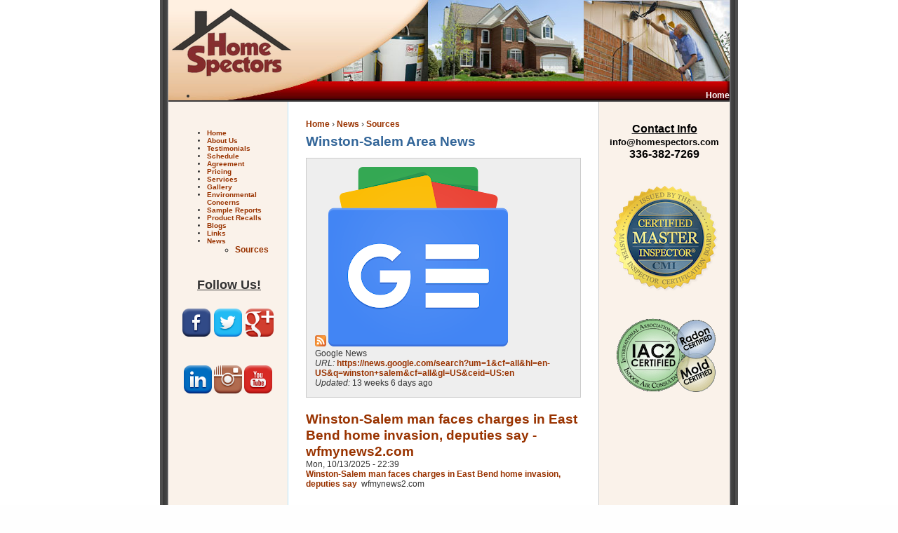

--- FILE ---
content_type: text/html; charset=utf-8
request_url: http://www.thegreensborohomeinspector.com/aggregator/sources/12?page=7
body_size: 8078
content:
<!DOCTYPE html PUBLIC "-//W3C//DTD XHTML 1.1//EN" "http://www.w3.org/TR/xhtml11/DTD/xhtml11.dtd">
<html xmlns="http://www.w3.org/1999/xhtml" xml:lang="en">
<head>
<title>Winston-Salem Area News | Home Spectors</title>
<meta http-equiv="Content-Style-Type" content="text/css" />
<meta http-equiv="Content-Type" content="text/html; charset=utf-8" />
<meta name="robots" content="index,follow" />
<meta name="DC.title" content="Home Spectors" />
<link rel="shortcut icon" href="/misc/favicon.ico" type="image/x-icon" />

<style type="text/css" media="all">@import "/modules/aggregator/aggregator.css";</style>
<style type="text/css" media="all">@import "/modules/node/node.css";</style>
<style type="text/css" media="all">@import "/modules/poll/poll.css";</style>
<style type="text/css" media="all">@import "/modules/system/defaults.css";</style>
<style type="text/css" media="all">@import "/modules/system/system.css";</style>
<style type="text/css" media="all">@import "/modules/user/user.css";</style>
<style type="text/css" media="all">@import "/sites/all/modules/fckeditor/fckeditor.css";</style>
<style type="text/css" media="all">@import "/sites/all/modules/panels/css/panels.css";</style>
<style type="text/css" media="all">@import "/sites/all/themes/HI_Theme05/style.css";</style>
<script type="text/javascript" src="/misc/jquery.js"></script>
<script type="text/javascript" src="/misc/drupal.js"></script>
<script type="text/javascript" src="/sites/all/modules/panels/js/panels.js"></script>
</head>
<body>
<div id="bg">
  <div id="wrap">
    <div  style="position:absolute; top:117px; width:800px;">
      <table cellpadding="0" cellspacing="0" border="0" width="100%" class="primary-links">
        <tr class="topbg">
          <td class="primary-links" align="right" width="100%"><ul class="links" id="navlist"><li  class="first last menu-1-1-109"><a href="/" title="Home Inspector" class="menu-1-1-109">Home</a></li>
</ul> </td>
          <td align="right" width="50%"> </td>
        </tr>
      </table>
    </div>
    <table cellpadding="0" cellspacing="0" border="0" width="100%">
      <tr>
        <td valign="top" id="header" style="background: transparent url( /sites/all/themes/HI_Theme05/images/header.jpg) top center no-repeat">
		<table cellpadding="0" cellspacing="0" border="0" width="40%" style="margin:0 0 0 0;">
            <tr>
			<td><div class="header-region">  </div></td>
              <td><img src="/sites/thegreensborohomeinspector.com/files/HI_Theme05_logo.png" alt="" id="logo" />                <br/>
                              </td>
            </tr>
          </table></td>
      </tr>
    </table>
    <table id="content" border="0" cellpadding="15" cellspacing="0" width="100%">
      <tr>
                <td id="sidebar-left"><div id="block-user-1" class="block block-user">


  <div class="content">
<ul class="menu">
<li class="leaf"><a href="/greensboro-home-inspector-home.html" title="Home Page">Home</a></li>
<li class="leaf"><a href="/about-greensboro-home-inspector.html" title="About Us">About Us</a></li>
<li class="leaf"><a href="/greensboro-home-inspection-client-testimonials.html" title="Home Inspection Client Testimonials">Testimonials</a></li>
<li class="leaf"><a href="/schedule-greensboro-home-inspection.html" title="Schedule a home inspection or request information">Schedule</a></li>
<li class="leaf"><a href="/node/185">Agreement</a></li>
<li class="leaf"><a href="/greensboro-home-inspector-prices.html" title="Home Inspection Pricing">Pricing</a></li>
<li class="leaf"><a href="/greensboro-home-inspection-services.html" title="Inspection Services">Services</a></li>
<li class="leaf"><a href="/home-inspection-photo-gallery.html" title="Home Inspection Photo Gallery">Gallery</a></li>
<li class="leaf"><a href="/greensboro-home-inspection-environmental" title="Greensboro Environmental Concerns">Environmental Concerns</a></li>
<li class="leaf"><a href="/greensboro-home-inspection-sample-report.html" title="Sample Home Inspection Reports">Sample Reports</a></li>
<li class="leaf"><a href="/greensboro-home-inspector-product-recalls.html" title="Product Recalls">Product Recalls</a></li>
<li class="leaf"><a href="/blog">Blogs</a></li>
<li class="collapsed"><a href="/inspection-related-links">Links</a></li>
<li class="expanded"><a href="/aggregator">News</a>
<ul class="menu">
<li class="leaf"><a href="/aggregator/sources">Sources</a></li>

</ul>
</li>

</ul>
</div>
</div>
<div id="block-block-20" class="block block-block">


  <div class="content"><div class="rtecenter">&nbsp;<u><span style="font-size: large;"><b>Follow Us!</p>
<p> </b></span></u><span style="font-size: large;"><b><a href="https://www.facebook.com/home.spectors"><img src="/system/files/userfiles/facebook.png" alt="Greensboro home inspector on Facebook." width="40" height="40" /></a>&nbsp;<a href="https://twitter.com/HomeSpectors"><img src="/system/files/userfiles/twitter.png" alt="Greensboro home inspector on twitter." width="40" height="40" /></a>&nbsp;<a href="https://plus.google.com/+HomeSpectorsReidsville"><img src="/system/files/userfiles/googleplus.png" alt="Greensboro home inspector on Google Plus." width="40" height="40" /></a></b></span><u><span style="font-size: large;"><b><br type="_moz" /> </b></span></u></div>
<p></p>
</div>
</div>
<div id="block-block-21" class="block block-block">


  <div class="content"><div class="rtecenter"><a href="http://www.linkedin.com/in/greensborohomeinspector/"><img src="/system/files/userfiles/linkedin_0.png" alt="Greensboro home inspector at linkedin." width="40" height="40" /></a>&nbsp;<a href="http://instagram.com/homespectors"><img src="/system/files/userfiles/instagram.png" alt="Greensboro home inspection company on instagram." width="40" height="40" /></a>&nbsp;<a href="https://www.youtube.com/user/caryhomeinspector"><img src="/system/files/userfiles/youtube.png" alt="Home inspector in greensboro on youtube." width="40" height="40" /></a></div>
<p></p>
</div>
</div>
          
 
         </td>
                <td valign="top">          <div id="main">
                        <div class="breadcrumb"><a href="/">Home</a> › <a href="/aggregator">News</a> › <a href="/aggregator/sources">Sources</a></div>            <h1 class="title">Winston-Salem Area News</h1>
            			                                    <!-- start main content -->
            <div id="aggregator"><div class="feed-source"><a href="https://news.google.com/news?um=1&amp;cf=all&amp;ned=us&amp;hl=en&amp;q=winston+salem&amp;cf=all&amp;output=rss" class="feed-icon"><img src="/misc/feed.png" alt="Syndicate content" title="Syndicate content" width="16" height="16" /></a>
<a href="https://news.google.com/" class="feed-image"><img src="https://lh3.googleusercontent.com/-DR60l-K8vnyi99NZovm9HlXyZwQ85GMDxiwJWzoasZYCUrPuUM_P_4Rb7ei03j-0nRs0c4F=w256" alt="Google News" /></a><div class="feed-description">Google News</div>
<div class="feed-url"><em>URL:</em> <a href="https://news.google.com/search?um=1&amp;cf=all&amp;hl=en-US&amp;q=winston+salem&amp;cf=all&amp;gl=US&amp;ceid=US:en">https://news.google.com/search?um=1&amp;cf=all&amp;hl=en-US&amp;q=winston+salem&amp;cf=all&amp;gl=US&amp;ceid=US:en</a></div>
<div class="feed-updated"><em>Updated:</em> 13 weeks 6 days ago</div></div>
<div class="feed-item">
<h3 class="feed-item-title"><a target=\"_blank\" href="https://news.google.com/rss/articles/[base64]">Winston-Salem man faces charges in East Bend home invasion, deputies say - wfmynews2.com</a></h3>
<div class="feed-item-meta"> <span class="feed-item-date">Mon, 10/13/2025 - 22:39</span></div>
<div class="feed-item-body"><a href="https://news.google.com/rss/articles/[base64]?oc=5" target="_blank">Winston-Salem man faces charges in East Bend home invasion, deputies say</a>&nbsp;&nbsp;wfmynews2.com</div>
</div>
<div class="feed-item">
<h3 class="feed-item-title"><a target=\"_blank\" href="https://news.google.com/rss/articles/CBMiiAFBVV95cUxQRG1NUnY2VjZ2MlgxUWczTFJZSFRkTHlrSzhXVk11cUN2U2ZYLWhVazZhdUNSMlQyTnUxbmlycVpRSE5QQk1PZTNORWNhTnoyemFfbHVlMUxDMEI2QVpaQ0Z5YTY2SVExS3MyOGRpVzdMWXRHYm5nR1FJd2Q0R0RhYUhSY2hJX29Q?oc=5">Alston Earns CIAA Weekly Honor - wssurams.com</a></h3>
<div class="feed-item-meta"> <span class="feed-item-date">Mon, 10/13/2025 - 22:05</span></div>
<div class="feed-item-body"><a href="https://news.google.com/rss/articles/CBMiiAFBVV95cUxQRG1NUnY2VjZ2MlgxUWczTFJZSFRkTHlrSzhXVk11cUN2U2ZYLWhVazZhdUNSMlQyTnUxbmlycVpRSE5QQk1PZTNORWNhTnoyemFfbHVlMUxDMEI2QVpaQ0Z5YTY2SVExS3MyOGRpVzdMWXRHYm5nR1FJd2Q0R0RhYUhSY2hJX29Q?oc=5" target="_blank">Alston Earns CIAA Weekly Honor</a>&nbsp;&nbsp;wssurams.com</div>
</div>
<div class="feed-item">
<h3 class="feed-item-title"><a target=\"_blank\" href="https://news.google.com/rss/articles/[base64]">Winston-Salem mulls park rule changes after rise in disruptive behavior - WFDD</a></h3>
<div class="feed-item-meta"> <span class="feed-item-date">Mon, 10/13/2025 - 21:09</span></div>
<div class="feed-item-body"><a href="https://news.google.com/rss/articles/[base64]?oc=5" target="_blank">Winston-Salem mulls park rule changes after rise in disruptive behavior</a>&nbsp;&nbsp;WFDD</div>
</div>
<div class="feed-item">
<h3 class="feed-item-title"><a target=\"_blank\" href="https://news.google.com/rss/articles/[base64]">2 arrested, charged after Winston-Salem shooting, police say - FOX8 WGHP</a></h3>
<div class="feed-item-meta"> <span class="feed-item-date">Mon, 10/13/2025 - 20:56</span></div>
<div class="feed-item-body"><a href="https://news.google.com/rss/articles/[base64]?oc=5" target="_blank">2 arrested, charged after Winston-Salem shooting, police say</a>&nbsp;&nbsp;FOX8 WGHP</div>
</div>
<div class="feed-item">
<h3 class="feed-item-title"><a target=\"_blank\" href="https://news.google.com/rss/articles/CBMiiwFBVV95cUxPdWxaeGxtR2ZWR2FJOUgta0NJcWhxWVVoS1U1M1IzRjBJeWtxVXFjRnkzTXFBT1dFdzViQzAtcTJ2NFdXbmFXX2NBUXJ5SG1zTkttUzlVUFdWMFVCLTkySUJQUF9lUlAxTFdJdzNGT2F6SVN3NUdZdjkxV0txQnA1T2pPM0lOQzd3RjQ4?oc=5">2 arrested, charged after Winston-Salem shooting, police say - Yahoo</a></h3>
<div class="feed-item-meta"> <span class="feed-item-date">Mon, 10/13/2025 - 20:56</span></div>
<div class="feed-item-body"><a href="https://news.google.com/rss/articles/CBMiiwFBVV95cUxPdWxaeGxtR2ZWR2FJOUgta0NJcWhxWVVoS1U1M1IzRjBJeWtxVXFjRnkzTXFBT1dFdzViQzAtcTJ2NFdXbmFXX2NBUXJ5SG1zTkttUzlVUFdWMFVCLTkySUJQUF9lUlAxTFdJdzNGT2F6SVN3NUdZdjkxV0txQnA1T2pPM0lOQzd3RjQ4?oc=5" target="_blank">2 arrested, charged after Winston-Salem shooting, police say</a>&nbsp;&nbsp;Yahoo</div>
</div>
<div class="feed-item">
<h3 class="feed-item-title"><a target=\"_blank\" href="https://news.google.com/rss/articles/[base64]">Where Does Wake Forest Sit in the KenPom Preseason Ranking? - Sports Illustrated</a></h3>
<div class="feed-item-meta"> <span class="feed-item-date">Mon, 10/13/2025 - 18:45</span></div>
<div class="feed-item-body"><a href="https://news.google.com/rss/articles/[base64]?oc=5" target="_blank">Where Does Wake Forest Sit in the KenPom Preseason Ranking?</a>&nbsp;&nbsp;Sports Illustrated</div>
</div>
<div class="feed-item">
<h3 class="feed-item-title"><a target=\"_blank\" href="https://news.google.com/rss/articles/[base64]?oc=5">WS/FCS to hold public hearing on closing Cook elementary school - Blue Ridge Public Radio</a></h3>
<div class="feed-item-meta"> <span class="feed-item-date">Mon, 10/13/2025 - 18:36</span></div>
<div class="feed-item-body"><a href="https://news.google.com/rss/articles/[base64]?oc=5" target="_blank">WS/FCS to hold public hearing on closing Cook elementary school</a>&nbsp;&nbsp;Blue Ridge Public Radio</div>
</div>
<div class="feed-item">
<h3 class="feed-item-title"><a target=\"_blank\" href="https://news.google.com/rss/articles/CBMicEFVX3lxTE9renZTVVpoTDBxQktMNl8yaXVVTHNyQ0N1Z2pXY0Rza1NqeEttYU5fVmpqNk9kOE1meVVBeGEtdmRJTUpfcnQyMzJldTZEeXVidDhmc19EWUh0dzM3d0c1VjdjbGNBOHNxZTdPLXI1SUw?oc=5">UNCSA Piano Weekend is Oct. 31 to Nov. 1 - University of North Carolina School of the Arts</a></h3>
<div class="feed-item-meta"> <span class="feed-item-date">Mon, 10/13/2025 - 18:34</span></div>
<div class="feed-item-body"><a href="https://news.google.com/rss/articles/CBMicEFVX3lxTE9renZTVVpoTDBxQktMNl8yaXVVTHNyQ0N1Z2pXY0Rza1NqeEttYU5fVmpqNk9kOE1meVVBeGEtdmRJTUpfcnQyMzJldTZEeXVidDhmc19EWUh0dzM3d0c1VjdjbGNBOHNxZTdPLXI1SUw?oc=5" target="_blank">UNCSA Piano Weekend is Oct. 31 to Nov. 1</a>&nbsp;&nbsp;University of North Carolina School of the Arts</div>
</div>
<div class="feed-item">
<h3 class="feed-item-title"><a target=\"_blank\" href="https://news.google.com/rss/articles/[base64]">Buddy Lowery, legendary former wrestling coach at Davie County, has died - Winston-Salem Journal</a></h3>
<div class="feed-item-meta"> <span class="feed-item-date">Mon, 10/13/2025 - 18:15</span></div>
<div class="feed-item-body"><a href="https://news.google.com/rss/articles/[base64]?oc=5" target="_blank">Buddy Lowery, legendary former wrestling coach at Davie County, has died</a>&nbsp;&nbsp;Winston-Salem Journal</div>
</div>
<div class="feed-item">
<h3 class="feed-item-title"><a target=\"_blank\" href="https://news.google.com/rss/articles/[base64]">Barnes and Claiborne Earn ACC Weekly Honors after 39-14 Win at Oregon State - Wake Forest University Athletics</a></h3>
<div class="feed-item-meta"> <span class="feed-item-date">Mon, 10/13/2025 - 17:58</span></div>
<div class="feed-item-body"><a href="https://news.google.com/rss/articles/[base64]?oc=5" target="_blank">Barnes and Claiborne Earn ACC Weekly Honors after 39-14 Win at Oregon State</a>&nbsp;&nbsp;Wake Forest University Athletics</div>
</div>
<div class="feed-item">
<h3 class="feed-item-title"><a target=\"_blank\" href="https://news.google.com/rss/articles/[base64]">A New Hope - What Did We Learn From The Wake Forest Win Over Oregon State - Sports Illustrated</a></h3>
<div class="feed-item-meta"> <span class="feed-item-date">Mon, 10/13/2025 - 16:36</span></div>
<div class="feed-item-body"><a href="https://news.google.com/rss/articles/[base64]?oc=5" target="_blank">A New Hope - What Did We Learn From The Wake Forest Win Over Oregon State</a>&nbsp;&nbsp;Sports Illustrated</div>
</div>
<div class="feed-item">
<h3 class="feed-item-title"><a target=\"_blank\" href="https://news.google.com/rss/articles/CBMieEFVX3lxTE84TGxfd2JuMFdFa3FsM2lTSExUZHhCMFpvNklUbmNSQ0JtM19kcmsyQXc5MmgzYWFjeXFJZDB2LTVDQVhLZzNsZHZqem5FckQ4by1EU2RBTllRTGhFdTdBMGxqcTlDT0VpZUNfc0tSaXljcThpSjBfWA?oc=5">Fall Music Fest: All-day events - University of North Carolina School of the Arts</a></h3>
<div class="feed-item-meta"> <span class="feed-item-date">Mon, 10/13/2025 - 15:49</span></div>
<div class="feed-item-body"><a href="https://news.google.com/rss/articles/CBMieEFVX3lxTE84TGxfd2JuMFdFa3FsM2lTSExUZHhCMFpvNklUbmNSQ0JtM19kcmsyQXc5MmgzYWFjeXFJZDB2LTVDQVhLZzNsZHZqem5FckQ4by1EU2RBTllRTGhFdTdBMGxqcTlDT0VpZUNfc0tSaXljcThpSjBfWA?oc=5" target="_blank">Fall Music Fest: All-day events</a>&nbsp;&nbsp;University of North Carolina School of the Arts</div>
</div>
<div class="feed-item">
<h3 class="feed-item-title"><a target=\"_blank\" href="https://news.google.com/rss/articles/[base64]?oc=5">October happenings, from Oz drone show to &#039;Rocky Horror&#039; - Winston-Salem Journal</a></h3>
<div class="feed-item-meta"> <span class="feed-item-date">Mon, 10/13/2025 - 15:45</span></div>
<div class="feed-item-body"><a href="https://news.google.com/rss/articles/[base64]?oc=5" target="_blank">October happenings, from Oz drone show to 'Rocky Horror'</a>&nbsp;&nbsp;Winston-Salem Journal</div>
</div>
<div class="feed-item">
<h3 class="feed-item-title"><a target=\"_blank\" href="https://news.google.com/rss/articles/[base64]">Kickoff Time for Homecoming against SMU Announced for Noon on The CW - Wake Forest University Athletics</a></h3>
<div class="feed-item-meta"> <span class="feed-item-date">Mon, 10/13/2025 - 15:32</span></div>
<div class="feed-item-body"><a href="https://news.google.com/rss/articles/[base64]?oc=5" target="_blank">Kickoff Time for Homecoming against SMU Announced for Noon on The CW</a>&nbsp;&nbsp;Wake Forest University Athletics</div>
</div>
<div class="feed-item">
<h3 class="feed-item-title"><a target=\"_blank\" href="https://news.google.com/rss/articles/[base64]">Dr. Caryl Guth Honored for Dedication to Wake Forest Athletics with Gene Hooks Lifetime Achievement Award - Wake Forest University Athletics</a></h3>
<div class="feed-item-meta"> <span class="feed-item-date">Mon, 10/13/2025 - 13:57</span></div>
<div class="feed-item-body"><a href="https://news.google.com/rss/articles/[base64]?oc=5" target="_blank">Dr. Caryl Guth Honored for Dedication to Wake Forest Athletics with Gene Hooks Lifetime Achievement Award</a>&nbsp;&nbsp;Wake Forest University Athletics</div>
</div>
<div class="feed-item">
<h3 class="feed-item-title"><a target=\"_blank\" href="https://news.google.com/rss/articles/[base64]">Bears fall in heartbreaker against Wake Forest in final minutes | Soccer | dailycal.org - dailycal.org</a></h3>
<div class="feed-item-meta"> <span class="feed-item-date">Mon, 10/13/2025 - 13:15</span></div>
<div class="feed-item-body"><a href="https://news.google.com/rss/articles/[base64]?oc=5" target="_blank">Bears fall in heartbreaker against Wake Forest in final minutes | Soccer | dailycal.org</a>&nbsp;&nbsp;dailycal.org</div>
</div>
<div class="feed-item">
<h3 class="feed-item-title"><a target=\"_blank\" href="https://news.google.com/rss/articles/[base64]">Three Strands Recovery Wear gains its first investment through Winston-Salem Partners Roundtable Fund - The Business Journals</a></h3>
<div class="feed-item-meta"> <span class="feed-item-date">Mon, 10/13/2025 - 11:41</span></div>
<div class="feed-item-body"><a href="https://news.google.com/rss/articles/[base64]?oc=5" target="_blank">Three Strands Recovery Wear gains its first investment through Winston-Salem Partners Roundtable Fund</a>&nbsp;&nbsp;The Business Journals</div>
</div>
<div class="feed-item">
<h3 class="feed-item-title"><a target=\"_blank\" href="https://news.google.com/rss/articles/[base64]">New Vietnamese restaurant opens in Winston-Salem - Winston-Salem Journal</a></h3>
<div class="feed-item-meta"> <span class="feed-item-date">Mon, 10/13/2025 - 09:45</span></div>
<div class="feed-item-body"><a href="https://news.google.com/rss/articles/[base64]?oc=5" target="_blank">New Vietnamese restaurant opens in Winston-Salem</a>&nbsp;&nbsp;Winston-Salem Journal</div>
</div>
<div class="feed-item">
<h3 class="feed-item-title"><a target=\"_blank\" href="https://news.google.com/rss/articles/[base64]">This restaurant in the Winston-Salem Downtown Arts District is closing after 20 years - Winston-Salem Journal</a></h3>
<div class="feed-item-meta"> <span class="feed-item-date">Mon, 10/13/2025 - 09:30</span></div>
<div class="feed-item-body"><a href="https://news.google.com/rss/articles/[base64]?oc=5" target="_blank">This restaurant in the Winston-Salem Downtown Arts District is closing after 20 years</a>&nbsp;&nbsp;Winston-Salem Journal</div>
</div>
<div class="feed-item">
<h3 class="feed-item-title"><a target=\"_blank\" href="https://news.google.com/rss/articles/CBMijgFBVV95cUxPSnduNGJUOG1WdVhKOHEyRnBVX0FnbEljVEpyWGQyZVlwaUpaalVfMUdSTG5GNUpoN0YzdG5zbTdSNVNjT280VVJaSFFQR25OUG1fVERDYzZhMlg5RC1yQXFCbGpRRi1vaVhkc2ktZXEtX04wTmU5TjBpek1WbjdXYlhTMVEyRGdFTDFGbmVR?oc=5">Interstate-40 Westbound closed by crash, Winston-Salem firefighters say - Yahoo</a></h3>
<div class="feed-item-meta"> <span class="feed-item-date">Sun, 10/12/2025 - 23:04</span></div>
<div class="feed-item-body"><a href="https://news.google.com/rss/articles/CBMijgFBVV95cUxPSnduNGJUOG1WdVhKOHEyRnBVX0FnbEljVEpyWGQyZVlwaUpaalVfMUdSTG5GNUpoN0YzdG5zbTdSNVNjT280VVJaSFFQR25OUG1fVERDYzZhMlg5RC1yQXFCbGpRRi1vaVhkc2ktZXEtX04wTmU5TjBpek1WbjdXYlhTMVEyRGdFTDFGbmVR?oc=5" target="_blank">Interstate-40 Westbound closed by crash, Winston-Salem firefighters say</a>&nbsp;&nbsp;Yahoo</div>
</div>
</div><div class="pager"><a href="/aggregator/sources/12" class="pager-first active" title="Go to first page">« first</a><a href="/aggregator/sources/12?page=6" class="pager-previous active" title="Go to previous page">‹ previous</a><span class="pager-list"><span class="pager-ellipsis">…</span><a href="/aggregator/sources/12?page=3" class="pager-previous active" title="Go to page 4">4</a><a href="/aggregator/sources/12?page=4" class="pager-previous active" title="Go to page 5">5</a><a href="/aggregator/sources/12?page=5" class="pager-previous active" title="Go to page 6">6</a><a href="/aggregator/sources/12?page=6" class="pager-previous active" title="Go to page 7">7</a><strong class="pager-current">8</strong><a href="/aggregator/sources/12?page=8" class="pager-next active" title="Go to page 9">9</a><a href="/aggregator/sources/12?page=9" class="pager-next active" title="Go to page 10">10</a><a href="/aggregator/sources/12?page=10" class="pager-next active" title="Go to page 11">11</a><a href="/aggregator/sources/12?page=11" class="pager-next active" title="Go to page 12">12</a><span class="pager-ellipsis">…</span></span><a href="/aggregator/sources/12?page=8" class="pager-next active" title="Go to next page">next ›</a><a href="/aggregator/sources/12?page=23" class="pager-last active" title="Go to last page">last »</a></div>             <!-- end main content -->
          </div>
          <!-- main -->
          <div id="footer-message"> </div></td>
                <td id="sidebar-right"><div id="block-block-9" class="block block-block">


  <div class="content"><div class="rtecenter"><u><span style="font-size: medium;"><span style="color: rgb(0, 0, 0);"><b>Contact Info</b></span></span></u><span style="font-size: medium;"><span style="color: rgb(0, 0, 0);"><b><br /><span style="font-size: small;">info@homespectors.com</span><br /></b></span></span><span style="color: rgb(0, 0, 0);"><b style="font-size: medium;">336-382-7269</b><br /></span></div>
<p></p>
</div>
</div>
<div id="block-block-18" class="block block-block">


  <div class="content"><div class="rtecenter">&nbsp;<img src="/system/files/userfiles/CMI_Logo.png" width="150" height="151" alt="Greensboro home inspector is a certified master inspector." /></div>
<p></p>
</div>
</div>
<div id="block-block-19" class="block block-block">


  <div class="content"><div class="rtecenter">&nbsp;<img src="/system/files/userfiles/iac2-all_0.gif" alt="Greensboro home inspector is radon and mold certified." width="150" height="108" /></div>
<p></p>
</div>
</div>
 </td>
              </tr>
    </table>
     </div>
</div>
<div id="footer" style="background: transparent url( /sites/all/themes/HI_Theme05/images/footer.jpg) top center no-repeat">
  <p class="sgf" align="center" style="text-align:"><br />

Hosted by <a href="http://www.HomeInspectorPro.com" class="sgfooter">Home Inspector Pro Reporting Software</a>&nbsp;-&nbsp;<a href="/user" class="sgfooter">Admin Login</a>
</p>
 
 </div>
</body>
</html>


--- FILE ---
content_type: application/javascript
request_url: http://www.thegreensborohomeinspector.com/sites/all/modules/panels/js/panels.js
body_size: 283
content:
// $Id: panels.js,v 1.1.2.7 2008/01/10 17:51:57 merlinofchaos Exp $

Drupal.Panels = {};

Drupal.Panels.autoAttach = function() {
  if ($.browser.msie) {
    // If IE, attach a hover event so we can see our admin links.
    $("div.panel-pane").hover(
      function() {
        $('div.panel-hide', this).addClass("panel-hide-hover"); return true;
      },
      function(){
        $('div.panel-hide', this).removeClass("panel-hide-hover"); return true;
      }
    );
  }
}

$(Drupal.Panels.autoAttach);
